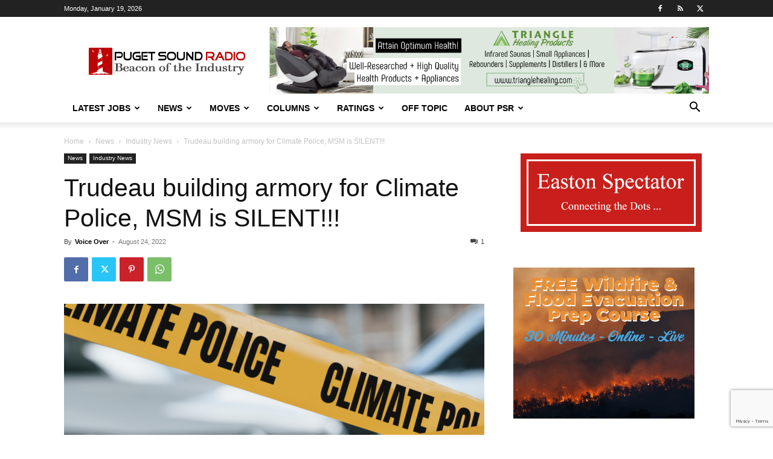

--- FILE ---
content_type: text/html; charset=utf-8
request_url: https://www.google.com/recaptcha/api2/anchor?ar=1&k=6LfX-jIcAAAAAA-VHdpi36fDS1QPYthhGDpW00lo&co=aHR0cHM6Ly93d3cucHVnZXRzb3VuZHJhZGlvLmNvbTo0NDM.&hl=en&v=PoyoqOPhxBO7pBk68S4YbpHZ&size=invisible&anchor-ms=20000&execute-ms=30000&cb=cr4gclvdswm
body_size: 49202
content:
<!DOCTYPE HTML><html dir="ltr" lang="en"><head><meta http-equiv="Content-Type" content="text/html; charset=UTF-8">
<meta http-equiv="X-UA-Compatible" content="IE=edge">
<title>reCAPTCHA</title>
<style type="text/css">
/* cyrillic-ext */
@font-face {
  font-family: 'Roboto';
  font-style: normal;
  font-weight: 400;
  font-stretch: 100%;
  src: url(//fonts.gstatic.com/s/roboto/v48/KFO7CnqEu92Fr1ME7kSn66aGLdTylUAMa3GUBHMdazTgWw.woff2) format('woff2');
  unicode-range: U+0460-052F, U+1C80-1C8A, U+20B4, U+2DE0-2DFF, U+A640-A69F, U+FE2E-FE2F;
}
/* cyrillic */
@font-face {
  font-family: 'Roboto';
  font-style: normal;
  font-weight: 400;
  font-stretch: 100%;
  src: url(//fonts.gstatic.com/s/roboto/v48/KFO7CnqEu92Fr1ME7kSn66aGLdTylUAMa3iUBHMdazTgWw.woff2) format('woff2');
  unicode-range: U+0301, U+0400-045F, U+0490-0491, U+04B0-04B1, U+2116;
}
/* greek-ext */
@font-face {
  font-family: 'Roboto';
  font-style: normal;
  font-weight: 400;
  font-stretch: 100%;
  src: url(//fonts.gstatic.com/s/roboto/v48/KFO7CnqEu92Fr1ME7kSn66aGLdTylUAMa3CUBHMdazTgWw.woff2) format('woff2');
  unicode-range: U+1F00-1FFF;
}
/* greek */
@font-face {
  font-family: 'Roboto';
  font-style: normal;
  font-weight: 400;
  font-stretch: 100%;
  src: url(//fonts.gstatic.com/s/roboto/v48/KFO7CnqEu92Fr1ME7kSn66aGLdTylUAMa3-UBHMdazTgWw.woff2) format('woff2');
  unicode-range: U+0370-0377, U+037A-037F, U+0384-038A, U+038C, U+038E-03A1, U+03A3-03FF;
}
/* math */
@font-face {
  font-family: 'Roboto';
  font-style: normal;
  font-weight: 400;
  font-stretch: 100%;
  src: url(//fonts.gstatic.com/s/roboto/v48/KFO7CnqEu92Fr1ME7kSn66aGLdTylUAMawCUBHMdazTgWw.woff2) format('woff2');
  unicode-range: U+0302-0303, U+0305, U+0307-0308, U+0310, U+0312, U+0315, U+031A, U+0326-0327, U+032C, U+032F-0330, U+0332-0333, U+0338, U+033A, U+0346, U+034D, U+0391-03A1, U+03A3-03A9, U+03B1-03C9, U+03D1, U+03D5-03D6, U+03F0-03F1, U+03F4-03F5, U+2016-2017, U+2034-2038, U+203C, U+2040, U+2043, U+2047, U+2050, U+2057, U+205F, U+2070-2071, U+2074-208E, U+2090-209C, U+20D0-20DC, U+20E1, U+20E5-20EF, U+2100-2112, U+2114-2115, U+2117-2121, U+2123-214F, U+2190, U+2192, U+2194-21AE, U+21B0-21E5, U+21F1-21F2, U+21F4-2211, U+2213-2214, U+2216-22FF, U+2308-230B, U+2310, U+2319, U+231C-2321, U+2336-237A, U+237C, U+2395, U+239B-23B7, U+23D0, U+23DC-23E1, U+2474-2475, U+25AF, U+25B3, U+25B7, U+25BD, U+25C1, U+25CA, U+25CC, U+25FB, U+266D-266F, U+27C0-27FF, U+2900-2AFF, U+2B0E-2B11, U+2B30-2B4C, U+2BFE, U+3030, U+FF5B, U+FF5D, U+1D400-1D7FF, U+1EE00-1EEFF;
}
/* symbols */
@font-face {
  font-family: 'Roboto';
  font-style: normal;
  font-weight: 400;
  font-stretch: 100%;
  src: url(//fonts.gstatic.com/s/roboto/v48/KFO7CnqEu92Fr1ME7kSn66aGLdTylUAMaxKUBHMdazTgWw.woff2) format('woff2');
  unicode-range: U+0001-000C, U+000E-001F, U+007F-009F, U+20DD-20E0, U+20E2-20E4, U+2150-218F, U+2190, U+2192, U+2194-2199, U+21AF, U+21E6-21F0, U+21F3, U+2218-2219, U+2299, U+22C4-22C6, U+2300-243F, U+2440-244A, U+2460-24FF, U+25A0-27BF, U+2800-28FF, U+2921-2922, U+2981, U+29BF, U+29EB, U+2B00-2BFF, U+4DC0-4DFF, U+FFF9-FFFB, U+10140-1018E, U+10190-1019C, U+101A0, U+101D0-101FD, U+102E0-102FB, U+10E60-10E7E, U+1D2C0-1D2D3, U+1D2E0-1D37F, U+1F000-1F0FF, U+1F100-1F1AD, U+1F1E6-1F1FF, U+1F30D-1F30F, U+1F315, U+1F31C, U+1F31E, U+1F320-1F32C, U+1F336, U+1F378, U+1F37D, U+1F382, U+1F393-1F39F, U+1F3A7-1F3A8, U+1F3AC-1F3AF, U+1F3C2, U+1F3C4-1F3C6, U+1F3CA-1F3CE, U+1F3D4-1F3E0, U+1F3ED, U+1F3F1-1F3F3, U+1F3F5-1F3F7, U+1F408, U+1F415, U+1F41F, U+1F426, U+1F43F, U+1F441-1F442, U+1F444, U+1F446-1F449, U+1F44C-1F44E, U+1F453, U+1F46A, U+1F47D, U+1F4A3, U+1F4B0, U+1F4B3, U+1F4B9, U+1F4BB, U+1F4BF, U+1F4C8-1F4CB, U+1F4D6, U+1F4DA, U+1F4DF, U+1F4E3-1F4E6, U+1F4EA-1F4ED, U+1F4F7, U+1F4F9-1F4FB, U+1F4FD-1F4FE, U+1F503, U+1F507-1F50B, U+1F50D, U+1F512-1F513, U+1F53E-1F54A, U+1F54F-1F5FA, U+1F610, U+1F650-1F67F, U+1F687, U+1F68D, U+1F691, U+1F694, U+1F698, U+1F6AD, U+1F6B2, U+1F6B9-1F6BA, U+1F6BC, U+1F6C6-1F6CF, U+1F6D3-1F6D7, U+1F6E0-1F6EA, U+1F6F0-1F6F3, U+1F6F7-1F6FC, U+1F700-1F7FF, U+1F800-1F80B, U+1F810-1F847, U+1F850-1F859, U+1F860-1F887, U+1F890-1F8AD, U+1F8B0-1F8BB, U+1F8C0-1F8C1, U+1F900-1F90B, U+1F93B, U+1F946, U+1F984, U+1F996, U+1F9E9, U+1FA00-1FA6F, U+1FA70-1FA7C, U+1FA80-1FA89, U+1FA8F-1FAC6, U+1FACE-1FADC, U+1FADF-1FAE9, U+1FAF0-1FAF8, U+1FB00-1FBFF;
}
/* vietnamese */
@font-face {
  font-family: 'Roboto';
  font-style: normal;
  font-weight: 400;
  font-stretch: 100%;
  src: url(//fonts.gstatic.com/s/roboto/v48/KFO7CnqEu92Fr1ME7kSn66aGLdTylUAMa3OUBHMdazTgWw.woff2) format('woff2');
  unicode-range: U+0102-0103, U+0110-0111, U+0128-0129, U+0168-0169, U+01A0-01A1, U+01AF-01B0, U+0300-0301, U+0303-0304, U+0308-0309, U+0323, U+0329, U+1EA0-1EF9, U+20AB;
}
/* latin-ext */
@font-face {
  font-family: 'Roboto';
  font-style: normal;
  font-weight: 400;
  font-stretch: 100%;
  src: url(//fonts.gstatic.com/s/roboto/v48/KFO7CnqEu92Fr1ME7kSn66aGLdTylUAMa3KUBHMdazTgWw.woff2) format('woff2');
  unicode-range: U+0100-02BA, U+02BD-02C5, U+02C7-02CC, U+02CE-02D7, U+02DD-02FF, U+0304, U+0308, U+0329, U+1D00-1DBF, U+1E00-1E9F, U+1EF2-1EFF, U+2020, U+20A0-20AB, U+20AD-20C0, U+2113, U+2C60-2C7F, U+A720-A7FF;
}
/* latin */
@font-face {
  font-family: 'Roboto';
  font-style: normal;
  font-weight: 400;
  font-stretch: 100%;
  src: url(//fonts.gstatic.com/s/roboto/v48/KFO7CnqEu92Fr1ME7kSn66aGLdTylUAMa3yUBHMdazQ.woff2) format('woff2');
  unicode-range: U+0000-00FF, U+0131, U+0152-0153, U+02BB-02BC, U+02C6, U+02DA, U+02DC, U+0304, U+0308, U+0329, U+2000-206F, U+20AC, U+2122, U+2191, U+2193, U+2212, U+2215, U+FEFF, U+FFFD;
}
/* cyrillic-ext */
@font-face {
  font-family: 'Roboto';
  font-style: normal;
  font-weight: 500;
  font-stretch: 100%;
  src: url(//fonts.gstatic.com/s/roboto/v48/KFO7CnqEu92Fr1ME7kSn66aGLdTylUAMa3GUBHMdazTgWw.woff2) format('woff2');
  unicode-range: U+0460-052F, U+1C80-1C8A, U+20B4, U+2DE0-2DFF, U+A640-A69F, U+FE2E-FE2F;
}
/* cyrillic */
@font-face {
  font-family: 'Roboto';
  font-style: normal;
  font-weight: 500;
  font-stretch: 100%;
  src: url(//fonts.gstatic.com/s/roboto/v48/KFO7CnqEu92Fr1ME7kSn66aGLdTylUAMa3iUBHMdazTgWw.woff2) format('woff2');
  unicode-range: U+0301, U+0400-045F, U+0490-0491, U+04B0-04B1, U+2116;
}
/* greek-ext */
@font-face {
  font-family: 'Roboto';
  font-style: normal;
  font-weight: 500;
  font-stretch: 100%;
  src: url(//fonts.gstatic.com/s/roboto/v48/KFO7CnqEu92Fr1ME7kSn66aGLdTylUAMa3CUBHMdazTgWw.woff2) format('woff2');
  unicode-range: U+1F00-1FFF;
}
/* greek */
@font-face {
  font-family: 'Roboto';
  font-style: normal;
  font-weight: 500;
  font-stretch: 100%;
  src: url(//fonts.gstatic.com/s/roboto/v48/KFO7CnqEu92Fr1ME7kSn66aGLdTylUAMa3-UBHMdazTgWw.woff2) format('woff2');
  unicode-range: U+0370-0377, U+037A-037F, U+0384-038A, U+038C, U+038E-03A1, U+03A3-03FF;
}
/* math */
@font-face {
  font-family: 'Roboto';
  font-style: normal;
  font-weight: 500;
  font-stretch: 100%;
  src: url(//fonts.gstatic.com/s/roboto/v48/KFO7CnqEu92Fr1ME7kSn66aGLdTylUAMawCUBHMdazTgWw.woff2) format('woff2');
  unicode-range: U+0302-0303, U+0305, U+0307-0308, U+0310, U+0312, U+0315, U+031A, U+0326-0327, U+032C, U+032F-0330, U+0332-0333, U+0338, U+033A, U+0346, U+034D, U+0391-03A1, U+03A3-03A9, U+03B1-03C9, U+03D1, U+03D5-03D6, U+03F0-03F1, U+03F4-03F5, U+2016-2017, U+2034-2038, U+203C, U+2040, U+2043, U+2047, U+2050, U+2057, U+205F, U+2070-2071, U+2074-208E, U+2090-209C, U+20D0-20DC, U+20E1, U+20E5-20EF, U+2100-2112, U+2114-2115, U+2117-2121, U+2123-214F, U+2190, U+2192, U+2194-21AE, U+21B0-21E5, U+21F1-21F2, U+21F4-2211, U+2213-2214, U+2216-22FF, U+2308-230B, U+2310, U+2319, U+231C-2321, U+2336-237A, U+237C, U+2395, U+239B-23B7, U+23D0, U+23DC-23E1, U+2474-2475, U+25AF, U+25B3, U+25B7, U+25BD, U+25C1, U+25CA, U+25CC, U+25FB, U+266D-266F, U+27C0-27FF, U+2900-2AFF, U+2B0E-2B11, U+2B30-2B4C, U+2BFE, U+3030, U+FF5B, U+FF5D, U+1D400-1D7FF, U+1EE00-1EEFF;
}
/* symbols */
@font-face {
  font-family: 'Roboto';
  font-style: normal;
  font-weight: 500;
  font-stretch: 100%;
  src: url(//fonts.gstatic.com/s/roboto/v48/KFO7CnqEu92Fr1ME7kSn66aGLdTylUAMaxKUBHMdazTgWw.woff2) format('woff2');
  unicode-range: U+0001-000C, U+000E-001F, U+007F-009F, U+20DD-20E0, U+20E2-20E4, U+2150-218F, U+2190, U+2192, U+2194-2199, U+21AF, U+21E6-21F0, U+21F3, U+2218-2219, U+2299, U+22C4-22C6, U+2300-243F, U+2440-244A, U+2460-24FF, U+25A0-27BF, U+2800-28FF, U+2921-2922, U+2981, U+29BF, U+29EB, U+2B00-2BFF, U+4DC0-4DFF, U+FFF9-FFFB, U+10140-1018E, U+10190-1019C, U+101A0, U+101D0-101FD, U+102E0-102FB, U+10E60-10E7E, U+1D2C0-1D2D3, U+1D2E0-1D37F, U+1F000-1F0FF, U+1F100-1F1AD, U+1F1E6-1F1FF, U+1F30D-1F30F, U+1F315, U+1F31C, U+1F31E, U+1F320-1F32C, U+1F336, U+1F378, U+1F37D, U+1F382, U+1F393-1F39F, U+1F3A7-1F3A8, U+1F3AC-1F3AF, U+1F3C2, U+1F3C4-1F3C6, U+1F3CA-1F3CE, U+1F3D4-1F3E0, U+1F3ED, U+1F3F1-1F3F3, U+1F3F5-1F3F7, U+1F408, U+1F415, U+1F41F, U+1F426, U+1F43F, U+1F441-1F442, U+1F444, U+1F446-1F449, U+1F44C-1F44E, U+1F453, U+1F46A, U+1F47D, U+1F4A3, U+1F4B0, U+1F4B3, U+1F4B9, U+1F4BB, U+1F4BF, U+1F4C8-1F4CB, U+1F4D6, U+1F4DA, U+1F4DF, U+1F4E3-1F4E6, U+1F4EA-1F4ED, U+1F4F7, U+1F4F9-1F4FB, U+1F4FD-1F4FE, U+1F503, U+1F507-1F50B, U+1F50D, U+1F512-1F513, U+1F53E-1F54A, U+1F54F-1F5FA, U+1F610, U+1F650-1F67F, U+1F687, U+1F68D, U+1F691, U+1F694, U+1F698, U+1F6AD, U+1F6B2, U+1F6B9-1F6BA, U+1F6BC, U+1F6C6-1F6CF, U+1F6D3-1F6D7, U+1F6E0-1F6EA, U+1F6F0-1F6F3, U+1F6F7-1F6FC, U+1F700-1F7FF, U+1F800-1F80B, U+1F810-1F847, U+1F850-1F859, U+1F860-1F887, U+1F890-1F8AD, U+1F8B0-1F8BB, U+1F8C0-1F8C1, U+1F900-1F90B, U+1F93B, U+1F946, U+1F984, U+1F996, U+1F9E9, U+1FA00-1FA6F, U+1FA70-1FA7C, U+1FA80-1FA89, U+1FA8F-1FAC6, U+1FACE-1FADC, U+1FADF-1FAE9, U+1FAF0-1FAF8, U+1FB00-1FBFF;
}
/* vietnamese */
@font-face {
  font-family: 'Roboto';
  font-style: normal;
  font-weight: 500;
  font-stretch: 100%;
  src: url(//fonts.gstatic.com/s/roboto/v48/KFO7CnqEu92Fr1ME7kSn66aGLdTylUAMa3OUBHMdazTgWw.woff2) format('woff2');
  unicode-range: U+0102-0103, U+0110-0111, U+0128-0129, U+0168-0169, U+01A0-01A1, U+01AF-01B0, U+0300-0301, U+0303-0304, U+0308-0309, U+0323, U+0329, U+1EA0-1EF9, U+20AB;
}
/* latin-ext */
@font-face {
  font-family: 'Roboto';
  font-style: normal;
  font-weight: 500;
  font-stretch: 100%;
  src: url(//fonts.gstatic.com/s/roboto/v48/KFO7CnqEu92Fr1ME7kSn66aGLdTylUAMa3KUBHMdazTgWw.woff2) format('woff2');
  unicode-range: U+0100-02BA, U+02BD-02C5, U+02C7-02CC, U+02CE-02D7, U+02DD-02FF, U+0304, U+0308, U+0329, U+1D00-1DBF, U+1E00-1E9F, U+1EF2-1EFF, U+2020, U+20A0-20AB, U+20AD-20C0, U+2113, U+2C60-2C7F, U+A720-A7FF;
}
/* latin */
@font-face {
  font-family: 'Roboto';
  font-style: normal;
  font-weight: 500;
  font-stretch: 100%;
  src: url(//fonts.gstatic.com/s/roboto/v48/KFO7CnqEu92Fr1ME7kSn66aGLdTylUAMa3yUBHMdazQ.woff2) format('woff2');
  unicode-range: U+0000-00FF, U+0131, U+0152-0153, U+02BB-02BC, U+02C6, U+02DA, U+02DC, U+0304, U+0308, U+0329, U+2000-206F, U+20AC, U+2122, U+2191, U+2193, U+2212, U+2215, U+FEFF, U+FFFD;
}
/* cyrillic-ext */
@font-face {
  font-family: 'Roboto';
  font-style: normal;
  font-weight: 900;
  font-stretch: 100%;
  src: url(//fonts.gstatic.com/s/roboto/v48/KFO7CnqEu92Fr1ME7kSn66aGLdTylUAMa3GUBHMdazTgWw.woff2) format('woff2');
  unicode-range: U+0460-052F, U+1C80-1C8A, U+20B4, U+2DE0-2DFF, U+A640-A69F, U+FE2E-FE2F;
}
/* cyrillic */
@font-face {
  font-family: 'Roboto';
  font-style: normal;
  font-weight: 900;
  font-stretch: 100%;
  src: url(//fonts.gstatic.com/s/roboto/v48/KFO7CnqEu92Fr1ME7kSn66aGLdTylUAMa3iUBHMdazTgWw.woff2) format('woff2');
  unicode-range: U+0301, U+0400-045F, U+0490-0491, U+04B0-04B1, U+2116;
}
/* greek-ext */
@font-face {
  font-family: 'Roboto';
  font-style: normal;
  font-weight: 900;
  font-stretch: 100%;
  src: url(//fonts.gstatic.com/s/roboto/v48/KFO7CnqEu92Fr1ME7kSn66aGLdTylUAMa3CUBHMdazTgWw.woff2) format('woff2');
  unicode-range: U+1F00-1FFF;
}
/* greek */
@font-face {
  font-family: 'Roboto';
  font-style: normal;
  font-weight: 900;
  font-stretch: 100%;
  src: url(//fonts.gstatic.com/s/roboto/v48/KFO7CnqEu92Fr1ME7kSn66aGLdTylUAMa3-UBHMdazTgWw.woff2) format('woff2');
  unicode-range: U+0370-0377, U+037A-037F, U+0384-038A, U+038C, U+038E-03A1, U+03A3-03FF;
}
/* math */
@font-face {
  font-family: 'Roboto';
  font-style: normal;
  font-weight: 900;
  font-stretch: 100%;
  src: url(//fonts.gstatic.com/s/roboto/v48/KFO7CnqEu92Fr1ME7kSn66aGLdTylUAMawCUBHMdazTgWw.woff2) format('woff2');
  unicode-range: U+0302-0303, U+0305, U+0307-0308, U+0310, U+0312, U+0315, U+031A, U+0326-0327, U+032C, U+032F-0330, U+0332-0333, U+0338, U+033A, U+0346, U+034D, U+0391-03A1, U+03A3-03A9, U+03B1-03C9, U+03D1, U+03D5-03D6, U+03F0-03F1, U+03F4-03F5, U+2016-2017, U+2034-2038, U+203C, U+2040, U+2043, U+2047, U+2050, U+2057, U+205F, U+2070-2071, U+2074-208E, U+2090-209C, U+20D0-20DC, U+20E1, U+20E5-20EF, U+2100-2112, U+2114-2115, U+2117-2121, U+2123-214F, U+2190, U+2192, U+2194-21AE, U+21B0-21E5, U+21F1-21F2, U+21F4-2211, U+2213-2214, U+2216-22FF, U+2308-230B, U+2310, U+2319, U+231C-2321, U+2336-237A, U+237C, U+2395, U+239B-23B7, U+23D0, U+23DC-23E1, U+2474-2475, U+25AF, U+25B3, U+25B7, U+25BD, U+25C1, U+25CA, U+25CC, U+25FB, U+266D-266F, U+27C0-27FF, U+2900-2AFF, U+2B0E-2B11, U+2B30-2B4C, U+2BFE, U+3030, U+FF5B, U+FF5D, U+1D400-1D7FF, U+1EE00-1EEFF;
}
/* symbols */
@font-face {
  font-family: 'Roboto';
  font-style: normal;
  font-weight: 900;
  font-stretch: 100%;
  src: url(//fonts.gstatic.com/s/roboto/v48/KFO7CnqEu92Fr1ME7kSn66aGLdTylUAMaxKUBHMdazTgWw.woff2) format('woff2');
  unicode-range: U+0001-000C, U+000E-001F, U+007F-009F, U+20DD-20E0, U+20E2-20E4, U+2150-218F, U+2190, U+2192, U+2194-2199, U+21AF, U+21E6-21F0, U+21F3, U+2218-2219, U+2299, U+22C4-22C6, U+2300-243F, U+2440-244A, U+2460-24FF, U+25A0-27BF, U+2800-28FF, U+2921-2922, U+2981, U+29BF, U+29EB, U+2B00-2BFF, U+4DC0-4DFF, U+FFF9-FFFB, U+10140-1018E, U+10190-1019C, U+101A0, U+101D0-101FD, U+102E0-102FB, U+10E60-10E7E, U+1D2C0-1D2D3, U+1D2E0-1D37F, U+1F000-1F0FF, U+1F100-1F1AD, U+1F1E6-1F1FF, U+1F30D-1F30F, U+1F315, U+1F31C, U+1F31E, U+1F320-1F32C, U+1F336, U+1F378, U+1F37D, U+1F382, U+1F393-1F39F, U+1F3A7-1F3A8, U+1F3AC-1F3AF, U+1F3C2, U+1F3C4-1F3C6, U+1F3CA-1F3CE, U+1F3D4-1F3E0, U+1F3ED, U+1F3F1-1F3F3, U+1F3F5-1F3F7, U+1F408, U+1F415, U+1F41F, U+1F426, U+1F43F, U+1F441-1F442, U+1F444, U+1F446-1F449, U+1F44C-1F44E, U+1F453, U+1F46A, U+1F47D, U+1F4A3, U+1F4B0, U+1F4B3, U+1F4B9, U+1F4BB, U+1F4BF, U+1F4C8-1F4CB, U+1F4D6, U+1F4DA, U+1F4DF, U+1F4E3-1F4E6, U+1F4EA-1F4ED, U+1F4F7, U+1F4F9-1F4FB, U+1F4FD-1F4FE, U+1F503, U+1F507-1F50B, U+1F50D, U+1F512-1F513, U+1F53E-1F54A, U+1F54F-1F5FA, U+1F610, U+1F650-1F67F, U+1F687, U+1F68D, U+1F691, U+1F694, U+1F698, U+1F6AD, U+1F6B2, U+1F6B9-1F6BA, U+1F6BC, U+1F6C6-1F6CF, U+1F6D3-1F6D7, U+1F6E0-1F6EA, U+1F6F0-1F6F3, U+1F6F7-1F6FC, U+1F700-1F7FF, U+1F800-1F80B, U+1F810-1F847, U+1F850-1F859, U+1F860-1F887, U+1F890-1F8AD, U+1F8B0-1F8BB, U+1F8C0-1F8C1, U+1F900-1F90B, U+1F93B, U+1F946, U+1F984, U+1F996, U+1F9E9, U+1FA00-1FA6F, U+1FA70-1FA7C, U+1FA80-1FA89, U+1FA8F-1FAC6, U+1FACE-1FADC, U+1FADF-1FAE9, U+1FAF0-1FAF8, U+1FB00-1FBFF;
}
/* vietnamese */
@font-face {
  font-family: 'Roboto';
  font-style: normal;
  font-weight: 900;
  font-stretch: 100%;
  src: url(//fonts.gstatic.com/s/roboto/v48/KFO7CnqEu92Fr1ME7kSn66aGLdTylUAMa3OUBHMdazTgWw.woff2) format('woff2');
  unicode-range: U+0102-0103, U+0110-0111, U+0128-0129, U+0168-0169, U+01A0-01A1, U+01AF-01B0, U+0300-0301, U+0303-0304, U+0308-0309, U+0323, U+0329, U+1EA0-1EF9, U+20AB;
}
/* latin-ext */
@font-face {
  font-family: 'Roboto';
  font-style: normal;
  font-weight: 900;
  font-stretch: 100%;
  src: url(//fonts.gstatic.com/s/roboto/v48/KFO7CnqEu92Fr1ME7kSn66aGLdTylUAMa3KUBHMdazTgWw.woff2) format('woff2');
  unicode-range: U+0100-02BA, U+02BD-02C5, U+02C7-02CC, U+02CE-02D7, U+02DD-02FF, U+0304, U+0308, U+0329, U+1D00-1DBF, U+1E00-1E9F, U+1EF2-1EFF, U+2020, U+20A0-20AB, U+20AD-20C0, U+2113, U+2C60-2C7F, U+A720-A7FF;
}
/* latin */
@font-face {
  font-family: 'Roboto';
  font-style: normal;
  font-weight: 900;
  font-stretch: 100%;
  src: url(//fonts.gstatic.com/s/roboto/v48/KFO7CnqEu92Fr1ME7kSn66aGLdTylUAMa3yUBHMdazQ.woff2) format('woff2');
  unicode-range: U+0000-00FF, U+0131, U+0152-0153, U+02BB-02BC, U+02C6, U+02DA, U+02DC, U+0304, U+0308, U+0329, U+2000-206F, U+20AC, U+2122, U+2191, U+2193, U+2212, U+2215, U+FEFF, U+FFFD;
}

</style>
<link rel="stylesheet" type="text/css" href="https://www.gstatic.com/recaptcha/releases/PoyoqOPhxBO7pBk68S4YbpHZ/styles__ltr.css">
<script nonce="jIVjoQoHWC5v97HkRJ4yOQ" type="text/javascript">window['__recaptcha_api'] = 'https://www.google.com/recaptcha/api2/';</script>
<script type="text/javascript" src="https://www.gstatic.com/recaptcha/releases/PoyoqOPhxBO7pBk68S4YbpHZ/recaptcha__en.js" nonce="jIVjoQoHWC5v97HkRJ4yOQ">
      
    </script></head>
<body><div id="rc-anchor-alert" class="rc-anchor-alert"></div>
<input type="hidden" id="recaptcha-token" value="[base64]">
<script type="text/javascript" nonce="jIVjoQoHWC5v97HkRJ4yOQ">
      recaptcha.anchor.Main.init("[\x22ainput\x22,[\x22bgdata\x22,\x22\x22,\[base64]/[base64]/MjU1Ong/[base64]/[base64]/[base64]/[base64]/[base64]/[base64]/[base64]/[base64]/[base64]/[base64]/[base64]/[base64]/[base64]/[base64]/[base64]\\u003d\x22,\[base64]\x22,\x22MUHCkMKDw4TCp8OgwqZFDMKkWWjCnsKSwpLDqHZgMcKTBjTDol7Cq8OsKEUUw4ZON8O1wonCiEdPEX5TwqnCjgXDtsKjw4vCtwTCtcOZJA/[base64]/[base64]/CvXnCtXbCsMOpFwfCqMKAQU/Du8OCBMKTR8K/[base64]/cSHCr8KeHxnDtwbCkDDCqMKPBsOGwq4kworDrylgbDsQw4lowoUGMsKvVnHDgSJnUzTDusKdwpVgBcO+OMK1wps3d8OMw4VeIy02wrTDr8KuAkfDsMOKwo3Dq8KNUjROw7dFVzVKLz/CoTFzUHdLwq/DklcfQG8WVsOtwpXDh8Kxw7fDjlJFOhjDn8KMLsKQMMOGw5bCsSI0w40SX3XDr3USwqjCgAY2w67DiRDCs8OVWcKhw54cwoJnwq8qwrpJwrV/w5DCmRwxVcOFXsO/[base64]/[base64]/DlStFw4YHDQ4tMWUvHcKPbBgDw7Udw4fCjgwrSyvCsz3CqcKGeUJWw5Fwwq9cCMOuL21Fw57DksKcw5AcwojDj1HDocKwOAgACAcTwoxgRcK5w4LCiVliw4/DuCtOYWDDhcOjwrfDv8OBw5kOw7LCnTVUw57DvcOJFcKmw58uwp7DhXHDmsOJNiNKGMKTwrgcY0Ukw6MME00YPcOACcOHw47DtcOTJio7BRM/DMKAw6NrwopcGB7CvSwGw6vDmWAuw6Qxw5PCtGkyQlHCh8O0w4NCHMOWwpbDv2fDosOBwpnDmsOsbsO2w6fChFISwpdgZMKfw4/DqcOvIFMsw4fDvnnCscOONzjDusOewoTDjsOrwoLDhTXDpcKUw6jCkEQ4NXIucDhCKMKjF1g2UyhHOgDDrzvDqFRUw6LDpTcWFcOQw74FwpDChxXDpw/Dj8KewptOA3YGUcO4RDzCgMO7Py/DtsOzw6pjwqEHC8Oww7lGUcOdeQBHbsOwwpnDqA1uw53ClTfDiEnCiV/[base64]/Dl8O/[base64]/CqH/CmkrDlcOVwo4qw4IWclxbwq/CmAptw6HDs8O2w5nDvgIpw4HDlVMtX0Bww6FkG8KJwrLCqDXDhVvDgMOrw58AwoYzVMOnw6HDqxQ3w6ZfP1sawptyDgscaWpewqJAbMKwEMKvB1QXdMKsaDzClF3ClCHDssKdwrfCicKLwqF7w54eSMOyd8OcQjE7wrx+wrlrCQ/DscKhCnZlwrTDvUXCtSbCo2jCnD3Dp8OPw61Uwo9qwqFnfCHDt2DDqTzCp8O7fDREKMOoWjoMCHrDl1wcKynCsEZJJcOKwqNJWWU5EW3DmcKXJxUjw6TDgFPDgcKHw7ERVzfDjMOWMkrDujkeX8KWSXASw5HDji3DisOtw5dIw4YRIsO7UXDCtMKUwqNFXkHDocOQcC/DqMK0RcOPwrLDmQ5jwq3CsEUFw4odDsOhHWzCnHbDlz7Cg8KnbcOawpMmdcOLacOfBMKJdMOeH0XDoSNPVMO8PcKuVFIuwpTCuMKrwqMjNcO0UWHDtMORw77ColIoUcOPwqlfw5Ipw6/CqDsYO8KfwpZEEsOOwoAcemFOw4rDuMKeUcK7wq/DksOLBcKmRxnDvcO4w4l8woLDncO5w7/Cs8KFGMO+Jhtiw5QPVsKde8OmbgJbw4MuLF/[base64]/DssOtwonCt8KfWcOAw6fDkRsvw6/[base64]/EAAMLS/CqwtJw50BdcKZw7jDnBArwq4Wwr3CiBvCmkXCtBzDhcKGwp8NFMKtGcKFw4xbwrDDgwvDhMK8w5/[base64]/woHCjsOpw7jDlMOYMcOxGjbDg8KHNcOJZQfCt8OPwqZCw4rDhMOTw6vCnCPCrU/CjMOKaS3DoWTDpWlhwrfCosOjw48MwpDCtcOQSsKjwqDDiMKOwot/KcKlwpzDpQnDuHbDmg/DozXDrcOBV8KlwoTDosKFwo3DscOdw6XDgTbCqcKOAcKScQTCucK2NcKkw6YJBk12CsO+UcKOKRFDVX/[base64]/[base64]/CqyjDhB48UXnDs8Ouwo8NLH4nw5jCty0QZn7Cg04RKMKzdVZew73CjgDCokULw4lawp9WFR/DlsK9Pg0oVzpaw4zDmj5qwo3DtMKDWjvCh8Kfw7XDn2vDpWLCj8KmwpHCt8K0wp4yQsO1wpLCi27Cm3fCiGLCiAQ6w4pjw5LCiD/[base64]/DrcOswoRTwqrDkScHGlxSw7jDkR0Iw6LDqcONw4hZw54ELmLCgsOTe8Ouw4t7O8O8w4toMg3Cv8OsIsOlbcOKIEjCv3fDnSbDkTrDp8KGQMKdcMOXLGHCpjjDgDTCksOlwq/CosOAw7gCc8K+w6tlaVzDi1PCmDjCvBLDsVZpc13DnsOVw7bDrcKJwpTCgmB6FGnCj0UicMK+w6fCjMKbwoHCoFjDtBceTVEGMEBUXE7DoBDClsKBwqzCm8KmE8OPwqXDrcOHc0LDk3bDkVXDkMOQe8OKwonDp8K0w6XDosK/XWFNwr9ewpzDn1FxwqLCuMORw64Vw4xVwoHCisKFejvDm0rDvMOFwqtww6swQcKiw5vCjWHCt8OdwrrDucOXeDzDkcKLw6fDqg/ClMKHdkjCsG1Fw6fDusONw58fI8O7w6TChWcYwqxdw63DhMONTMOMeynCtcO0JUrDu1dMwqbCiTE9wotDw70tSWzDhEsZw5Vxw7QQw5BYw4RzwqdfUG/Cs0rDgsKaw53Cq8KHw6cCw4RBwqpvwpvCuMKZXTMWw7IjwqQQwo7CqhfDr8ONW8K5KRjCu0FpNcOhAEhyeMKGwqjDnTfCrCQCw6NrwoPDq8KAwr03XMK/w5t1w6sBcTIyw6VRemIXw77Dhx/Du8O7ScOpBcKiXDAvYlNgwovCj8Kww6Zyf8Knwp8vwohKw53DucOjSzBJA3bCqcOpw6fCsUPDscOAZsKJLcObdxDCgMKeZsO/NMK/XQnDsTJ4bHDCvcKZLMOnw6PCgcOlFMOJw5o+w7ccwqfDrw1+Yl/DrG/[base64]/CijNfw4rDonzDvnDDg8KwCcOiLG8Gcj3DiMK2w7d8WAzCq8Kmwp7CncK9wpkpMsK2w4dTYMKcN8OQesOvw7/Dv8KsHSnCgx9DSFAewpkvNMOOWydUU8OBwonClMO9wrBnHsO0w57DjjcNwpvDoMO3w4bDmsKywpAvw4/DilzDrQzDpsKcwqzClsK7wo/Cj8KGw5PCjMKTfj1ROsKvwot1wo81FGLDiH7DosK4wq3Dq8KUOcODw4HDnsORAWR2aDU0esKHYcO4woPDjXzCgjMNwrPCs8OEw5XCmi3CplfDrkXDsSXCsjdRw6UVwqQMwoxYwqPDnzs+w6N8w7rDusOHA8KSw7cxLcKNwqrChjrCjjtyFHBxJ8KbfRLCpMO9wpF0XC/DlcKNLsO3OzdZwqNmanVMODo1wo53Yz0lw4cIw4RFXsOnw5xuY8O0wq7Cl3VdU8K9w6bCkMO5ScOjc8OLZUnCo8KiwrcJw6VXwrsiSMOrw5dmw47CrcKBSsKWDEXDuMKWwpXDmsKXQ8O9AsKJw5oGw4YoS0UwwpnDgcO0wrbCoBrDhMOLw5d+w4nDkG/DnBl1AcOYwqvDiRpCLXLCmm02H8OoHcKnA8KCCFXDtBUOwq/CpcOPD0jCvmwBf8OqPMOHwqAYfFnDlSVxwoLCgRlxwpnDvTIYXMK8T8K9FX7Cs8OGwrnDqjnDgHwnGcOXw7DDnsOoLzTChMONKsOPw7IDPXrDnnYUw6LDhF8sw7BFwoVZwonCt8KUwrvCkRA8w5/DpQhUPsK3BlAiS8OcWkBpwqo2w5QUFwbDh1/[base64]/DrSpqwq/DtXHDgiYofMOyw77DkFAdwpzDrlFtw5kYO8KwbcKKd8KZQMKmCcKLKUdfw6A3w4jDpQQPOhUywpvCnsK/[base64]/CvMOePgpEwqrDgMO9OSZyw6XDvsOywrnDu8OxQcKZcQd0w7kYw7RkwpfDr8KMw54LKyvDpcKiw6AlVmkNw4J7FcKydg7Ch11EWm93w6hbfsOMXsKKw5ULw5hvUsKKXzVUwo5/wpLDsMKPXS9dw5TChsOvworDvsORf3PCoWEXw7TDjBoMScO+El8/V1/[base64]/w484wrNRRcO5JXkZw5XCncK9dwvDrcOTw7VywpB+wqoeb3HDvF7DgyrDoisgHQVYaMKTN8KWw4wiBxrDtMKXw6/CssK8NlzDlmfCs8OxT8OIOC3DmsK6w7kOwrojwrPDlHkCwrDCrQjCm8KKwoZrXjd/w7oywpbCksOLchTDvh/Cl8KJQMOsUE9UwoXDtAHCm3EyZsORwr1WAMO/J3dqwpBPZ8OgfcOoJMOVW2QCwq4Qwq7DjcOUwrLDjcOIwoJGworDssOWf8KMV8ORCibDoUXDknLCtygjwpHCksODw4EHwq7CosKEM8OrwpVxw4XCtcO8w7PDmcKCwp3DpEzDjnDDnmF0B8KfF8OqZwpQw5Rjwodnw7/CvcOZAHrDr1R6ScKMGRnDqj8OHsOfwojCgcO/woXCr8OeC0jDkcKxw5RYw5XDkFrCtm8OwrvDsFMmwq7DhsONWsKTwrLDu8KNCxIQw4jChgoRacOQwrUqUcOEw7U8em5tBsO6UcK+aG3DuyNZwr1Lw43Dn8K3wqxFYcO/[base64]/MMO2w4rDuMKzwrRzaC15w6oawo/[base64]/CnMOFA8O1wpnCj1I/M8OaKXTCkxoAw4TDvhrCm3kzQMOYw6EKw5fCjmB6EzHDs8K0wo09IMKAw7bDmcOBVcKiwpgfYwvClXnDmwBKw6bCqlZWT8OeRXLDplxcw4RbKcKmA8O2asKJVABfwpVtwrIswrcaw6w2w6/Dpyx6KG4GYcKWw6x9acObwrDDncKjC8Kpw6/CvHhIOsKxMsKzaCPClCRbw5ccwqvCjHUMXx9JwpPCtn44wrtMHsOFPMOVGigJDDNgwrbChXZ/wpXClX/[base64]/CuMK8wpV8EzrCncORZFzDnlzDgcKgw5AmN8ONwrjDgMKvasObRkPDicKaw4ABwo/CvMOLw43Di1TCgV0Tw7FWwog5w73DmMK9wr3DgsKabcO+LsKvw7NkwpDCrcKzwpVUwr/DvzVaYcKAHcOjNnLCq8K+SEzCi8Opw5F0w6R6w45rFsODc8KLw6AUw5PCrG7DlMKzw4vCvsOlDAZEw40OAsObdcKJAsKPa8OlLjjCqBkrwoLDkcOdwqrChUl9a8K2XV4GX8OIw6B2wqV5Ox/Digpew5d6w4zCi8Kbw6g4FsOowovCh8OoNkPCscKlwpFJwp9Bwp07P8Kvw4Nyw5xqKS7DpR7CvcK0w7sgw5sFw4LCm8KBHMKLSTfDo8OcHMKoHmfCl8KFIw/Dtgt/YBvDi1jDjn87a8OHPMKDwqXDqcKaZcKNwqouwrUtT2gLwr0xw4LCsMKxfMKCw7A/wqgsHsKWwrXCm8OdwqwNHcKKw5l4wonCjhjCqMOww6HClMKvw5wTGcKNWMOXwobCrgDCmMKcwoQSFyclXUnCh8KjY2Q5d8ObeWXCpsKywqXDtTFWw4rDv2nDiUTCiioWHcKGwovDrURNwo7CpRRuwqTCplnCqMKCA2Ybwo7DusK4w5PCmgDCkcK/JsOUZS4pDR94a8O9wrvDt0JBHxrDtMOTwqvDicKOecKLw5phcnvClMOmYDE2wpnCn8Oew6Vaw5YGw6vChsOUTX0Aa8KPNsObw5XCosO1f8OPw5cwZsOPw53DgD5xT8K/UcO0O8OWIMKMBQrDjcKOb19CJx1bwrBVRz5/OcKOwqBqVC1Kw6Y4w6TClQLDh2l0wphlfRrCp8KrwrMfCsO3wrIJwrfDrxfCmw9mZ3fCosK1MsOCIELDjnHDkCEAw43CkWlSCcKdw4Q9CT/ChcOwwqvDmMKTw6XCtsONRMO+P8K9UMO8ccOPwrRcV8KtcSkrwr/[base64]/FcO3w4PChxo1wrDCu8K5OcOPNhjDg2s1wrXDosOlwqHDlcKkw6ppDMO7w6cQMMKkNFQ3wonDlAYXaGMmPhvDhkHDvwdzXxzCrMOmw5tiacOxCAVVw5NIR8O9wolWwp/CgWkyY8Osw51fX8KgwoIremM9w6wNwoYGwpTDiMKhw6nDt3d6w5Yvw47DgzsZZsO5wqVBd8KbPWzCuBzDoxsZJ8OfYWfDhgRMMsOqecKfw7PDtgLDmFVawqYawqR5w5VGw6fClMO1w43Dk8KfYjnDl30jGWQMOVg8w40cwqUzw4oHw4ljWSXCtAPDhsKIwqAew6Jlw7/CnEU9w4vCqiLCmMOKw4fCvF/DghPCq8OjRhRvFsOkw5xRwo3CvcOYwrE9wqt2w41yZ8OvwqjDs8KVFnrDk8OQwrMzw6fDjRsuw4/[base64]/CsKlSsORIC/DnsKfAsOLw7AmXkZJwpjCg8KKCsKVBQwJN8OTw47Ciw7DrVQjw6XDkMKJwpnDscOWw4rDosO6w78ww6XCvcKjD8Kaw5jClSV2woYfc0XDv8K2w53DjsOZXsKEYw3Di8KlDUbDmm7DmcOAwr1xIcODwpnDtk/[base64]/wrnDnn4nQ8K0GC4XwopgwoQ8w6PCnVN3fcKHw4p1wp/DocOPw5XCqyUENVXDjMOJwooqw4LDlnFBQsKjCcKtw6gAw7sgOVfDv8KjwonCvCVVw7XDgXEdw7XCkEY6wp/[base64]/Dl8KnwrM+fBAUw5RxO2jDtsKxw5vCv0jDm8K9c8O3JMKowrAdeMOpeScJSFwpShTDsgrDksKoY8Knw6/CqcKgeifCm8KKbSPDscKUDQEuEcK2e8O0wrzDuzXDiMOqw6TDvsK8w4vDo2JyCjwIwrQRVBnDksKaw7kVw4gVw5Ibw6jDm8KkJCp9w6N2w6/[base64]/DtcONKz4kbF/[base64]/Dpl14w4fDuH9iw67Cm8O4O8Obwq44RcKywpUPw6EXw7/[base64]/DlMKwYS/Cp8OVw4jDlcKSOD/CsFfDuitswoM8wqDCpsO1aUvDkizCucO0GXXCh8OJwqpWIMO7wokMw44HXDodW8OUAWPCu8OZw4Rpw5XCu8Kqw4xVXgbDhx7CtjhpwqYywogoaTR+w6cJcSvDrgkqw4LDncKWTjBawokgw6c1wp7DlDTCgT/CrcOgw4vDg8K7MxMZScKxwqTCmC7CpH5FesOoK8KywotRN8K4woHCncKew6XDqcONSFB8dQ7ClkDCjMORw77Cuxcnwp3DksKfDijDnMKdC8KrZMOtwo/CiinCjGM7c23CqGs/w4vCnTNnIcKNEsKATEXDjV3Cr2UMVsOTDsO6w5fCvDcyw73DrsKlwrpTfVjDlz5DHjnDjU45wozConvCgH7CkndawpoJwq3CvmBJA0cWKMKvPW5xesO2wp4uwqY/[base64]/DqVdjw6ZZbm7DicOtD3/[base64]/Dj8OoaEfCtMOEVj3Du8OZwr/[base64]/AjbCiMODegJ3wqlvwpVWJ8K7w58qw594worCpmzDpsK/[base64]/Cv8KzwpzCusKnP8ORLMK9w5nDqsOEw43ChQjCiXYnw5zCsy3DkWJFw6HDo09gworDrX9GwqbCs27DhmLDoMK4JMOOScK2ScK0wrxow4XDuAvCgcOVw4dUwp4MEVQTwplRTSh/wqAQwqhkw4oow7TCm8OhT8OIwqjDm8ObccOcfQFvE8KbdiTDnUvCtRvCvcOQX8OYLcODw4oiwrXCshPCkMOWwqDCgMK8IGt/w64ewprDqcOpw4EpQnE3XMKnSCLCq8OgT1TDtsKLYMKecQzDrm46H8KNw6zCiTDDpMOxSH48woIBwpUYwrJaK2A7wrtYw4XDjEt4CMOUZsKNwrVafkEfI3fCgDp8wpbDkFvDrMK3c1nDjMOcAsOyw7LDtMK8CMOKDsKQKV3CtsKwbw5Ywol/csKnYcKtwrrChWYmC3fClgobw4lawqsrXBYdH8KWX8K+wqRcwro3w4xZcMK5w6xjw5h3bcKuEsONwowNwo/CvMOMCldDHzfDhsOIwp3Di8Ouw7jDtcKRwqNCHHfDvMOsU8OOw6HCvyhLYMK4w5JOOW7Cj8OxwqDCggrDnsKgPwnDrRfDrUh3WMOGLAHDqcKew5cJwqHDkG4RIUs2OcOfwpNJV8KGwrU8UVvDvsKHOkjDh8Oiw4BMw4/Dk8KKw5xqSxA0w4HCuj19w5tIQHobw6zDtMOQw5jDu8Kqw7tvw4fCgDlCwrvCkMKQNsOWw7h8NcOgAxHCvV/CvMKxw5PCsXZaVcKrw5kGCn88ZFPCg8OESk/DlMKtwoBNw7wUb0TClzMxwoTDncOIw4DCsMKhw5tlW14HLnMieRzCsMOXWUEgw4nCnhnCp1w5wow1wrw6wpLDnsOYwo8Bw47Cs8OhwoXDoRbDsR3DpGhPwrRFHFfCpMOSw6rCiMKFw6DCq8OZb8KvU8O+w4/CoWrCv8K9wrgXwo7CqHp/[base64]/[base64]/DsO3w5lIw5Y8w51jKUfCmsO3HXrClMKhbsO1w6TDkT94w63CjClhwqRBwqjDgRXDrsKcwo9GMcKmwobCt8O5wozCqsO7wqJgIl/DnAVUacOWwp7Cv8KAw4/DlsKdw7rCq8KtNMOIYEXCqcK+woA2DVRQLMOOIlPCq8KewrTCqcOfXcKZwoXDqEHDjsKswq3DvkVWw6zChsKpHsOUN8OUeH9rGsKDdSY1AjXCoy9Zw7RYZSVzBcOKw6/CmnPDg3TDtMOiQsOuYMOvwp/CnMK7wq/CkAUlw55ww7kJYncIwrjDjcK5F28vEMOxwopdG8KHwr7CrDDDtMKDOcKpeMKefsKUZ8Kbw7NvwpIIw5cdw4JAwrJRVQbDnxXCp29Bw4gNw4MbLg/[base64]/[base64]/WcKtBDjDkcOcIHsjGMOKwrzDml/DpcOpR1gMw4fCuWPCm8OMw7/DlcOfXFXDksKXw6fDvyrCpmdfw4HDscKZw7kMw7E+w6/Cu8KZwoDCrlLDtMKLw5rDl1Arw6tsw6MSwprDrcK7XMOHw4glIsOTWsKvURHDn8KzwqQQw7LCqhzCh3AWRBPCnDlQwpzDkj0ibyPCuTfCp8OVZ8KRwoo0Tx/Dm8KiEWg+wrPCnMO1w53CscKDcMO3w4BvNlrCksOAb2Fiw5HCulnDj8Kfwq/[base64]/ClcOFwpjDjMOdwprDhm3DncKSw4tVw7Rqw7PDl0fDszbCiHs/aMO8w4JZw4XDvC3DjmTCtzwtCGLDnkvDo2Mqw740Q1rCusOXw5nDisOTwoM2HMOAI8OXC8O+f8OgwpIGw7NuFsORw5dYwonDuH9PKMOLX8K7O8KnP0DCpcKibELCrsKhwpvDsn/Du1BzbsO2w4jDhhI2Vl8uwr7CmcKPwpscw4xHwqvDgD8ww7PDlsO1wqgXJ3bDl8KOOEN1MU/[base64]/[base64]/ClGwCwrjCisKcwrAAw7rDh8Ocw7PCjcOea8KsTBd1aMOmw7kDY0vDp8OBw43ClUPDqsO+w5/Cs8KFbkBUITrDvzjClMKlEznDrhjDqgzCssOhwqldwppQw63ClsK4wrLCgsKhWkDDgMKXw593BBlzwqc8O8K/GcKaPcKgwqp6wqzDlcOhw5ZMX8KCwr7Cqn85wo7DnsO3f8KQwq45UMOWaMK0I8OYd8ONw6LDm1TDj8KiBcOEQQvDqVzDkw0Ew5pdw5jDny/[base64]/DoVvCgGnCjDvDvF7DnsO2eyMQw5PCrXTCg3woVA7ClsK4I8OgwqPDr8KmMMORw5HDk8Oww5ATbUw5FEUyUQoBw73Dl8OWwpHDqHYKfDEewoLCvgluX8OGd0YmZMOJJ18TTzfCm8ODw7QTP1zCuXDDkXHCucKNa8Kpw5hISsOjw7PDkFnCpCPDpQvDgcKaIW8ewr86w5/DpkrCjAszw5pWdnQreMK8AsOBw7rCn8O7U3XDkMKOfcO9woYqasKMwr4Aw4/[base64]/Dv8O4FQYENsK1wqXCtH0Yw77DscOlDcO4woFsCsKhWmfCpMKswqbCrSTCmxQpwr4LZXFxwo/CplE6w4lWw47DvsKhw6fDucOdEk4wwq5uwr5WL8KOfkPCpTbCiCNiw4LCvMKOIsKEbFJtwoZXwq/CjEQMdDk8OCBfwrvDnMKrK8KMw7PDj8KgLVgvLRsaHTnDuVDDssOpU2nDl8OeF8KyU8Oew4cEwqc5wr3CuUtJcsOHw6sHD8OcwprCu8OKHsOzfTTCtcOmAxTCgMOaNsO/w6TDtX7CvsOlw5/[base64]/CicKzKEHClR08Q8KYBExUV8OKHMKWwoLDnsOhQwnCq3zDt1/Cmw9jw5JLw407D8OXw7LDjyQWI3Z5wp52HHxpwqjCqnktw4gXw5NWwoJUCMKdaHYww4jDshjCusKJwpHCq8OUw5B/G3bDtRoFwrLDpsOswrcWw5lcwpTDkjjDj0/CnsKnUMKHwpc7WDROPcO5VcKaQQpJRCBTccOGScODcMO8woZQTBwtw5jDtsOFDMOmF8Oyw43CqMKxw4LCunHDvU4PXMOwVsKNBMOfMcKEN8KFw6dlwqVHwpLCgcK2b28RIsK/w4/Do3bDtX1XAcKdJDE7EkXDrks5JxjDtiTDuMKTw4zChXw/woPCi3xQWntzCcOBwp4twpJcw5lEDVHCgmAnwqsRb2zCpjbDtELDiMOtw6nDhTRDD8O5w5LDq8OUGG1LU1wxwr08esOcwo3CgUZMwrRQaSw+w5Z6w5HChRgibChXw5BZKMO/HsKawqLDrcKZw6VQw73CmCbDlcORwrk6K8KcwoZ1w59eFE51w4IPScKDHR/Du8ONNcONYMKQHMOYOcOdSBTCq8ODN8OOw6cXFj0Iw4jCtWvDuQ/DgcOjXRXDvmEzwo9jKsK7wrYNw6wCTcKSM8O5JScGDyEpw64UwpXDuzDDg3UZw4DChMOpbgY0dMOLwqPCg3Uhw40VWMOPw5DCvsK3wojCsFvCo01BPWkbWMOWJMKwZcOCVcK0wrR4wqYLwqURc8KdwpdyeMOFamVRXsO7w4s3w7jCnQYGUiIUw6NGwp/[base64]/w7ooY8KSbWTCijArDwzDjsKlwpLDgMKLw7DDvk/DksK2LBvCgcOLw6DCs8OJw5ltJEk6w4tpPsK5wr19w6k8A8KuMnTDj8K8w4rDjsOlwqDDvilYw6EMMcOYw7PDiW/DicOnCcOMw61ow68Dw798wqJfaVDDswwrw5owK8O2w6h+eMKSRMOZYRd2woPDlAzCqw7Ch3zDvD/[base64]/[base64]/[base64]/DlkXDqMKvwrUAwqbCucO3woZ5ZTBNKsObYFkPw4jCgRR0TTVORMOMd8OdwonCuAY9wpnCsDB3w7jDhMOvwqdbw67CmFLCnVjCmsKCY8KocsOow5olwoB1wovDjMObPUdyb2XDlsKEw5YBwo7Dsx4QwqIkKMKow6PDj8OXJMOmwo3DgcKawpAJw7RNZ2Jfwr9GOx/CtQ/DuMO1CA7CvXLDgDV4CcOLwrXDsGoZwpPCqsKSIUx/w5jDr8OOSsKYLDPCigTCkwxTwo5SZwPCoMOqw5IxRVPDpULCoMOuMnLDjMK9DhBRDMK7bkBnwrDDnMORQH47w5txSQcTw6YwIFLDn8KWwoxWOMOLwoTCiMOUFyrClcOjw7TCsE/[base64]/[base64]/DmglawoHDlEPDgsKIYMKSw6/DqcKJwoPDncOVw4vCpQ/[base64]/[base64]/[base64]/DnC/CgMOAwrHDgBktExVmwoXDngnDhMKmKD/[base64]/w6h1w6QkwoNVZMOlwqAPw53Dt8OpwpEHwoXDqGo9U8KzR8OPPMOMw4PDtE8kFcKfMMKiQ3DCl3nCqVzDrm9GQHjCjB4Ww73DhkTCglIcAcKSw4DCrsOgw73CuD9mAcOdCyU5w7Niw5XDlQrDsMKAw4Mqw4PDr8OyecOjNcO7V8KmasOewopOV8OAD08YesKDw4/CjsOuwr3CvcK4w6HChcO4N2hkPmHChMO0G0AWcwAcUTMYw7jCosKRAyzCmcOGL0vCmkIOwr02w7fCpcKXw5J0I8O/[base64]/DgBwJWz9YeQnDmcKucMKCaC4+Y8OpXcKywp/DhcODw7jDpcKRenfCo8O3W8K+w6rDn8K9J3nDgxtww7DDk8OUXATCjMO7w5vDhXLCgcO5ecORV8OQTcKpw5zCncOCJcONwoZRw4NbGcOXw5RFwpE4f1VPwrRvwpbDnMO0wroow5/[base64]/Dqi7CrMKYMmDCoMKhw7NSIsKqDQQQFSrDuAgvwqleDRHDjEzDoMOKw5IpwpIfw7xmB8ObwpFnNMO4wq8gbxgWw7rDisK6BcONciEzwqREfMK4wr1TLg9sw7nDg8Kiw5c/aUnCnMODFcO9w4LChsKpw5jDqTHCtMKeEDzCsHHClWjChxNLLMKJwrXCiCnCmV8yXQDDlgAtw6/Dg8O/OUQbw5dLwrcUw6XDr8Oxw5E2wrIwwoPDhMK9P8OYAMK/I8KQwpHCpcKlwpEhXsOWd2V9w4vCgcKddkdYBXt5TVJ4w6bCpAgzOCMKUUTDvTHDiSnDritMwrTDuwlTw6rDkDzDgMOZw4QpKgc1NsO7L1fDgcOvw5Q/YSTCnFoWwpjDhMKHU8OfOwrDoVJPw7VFw5J9I8OiOcOMw4TCk8OLw4UmEzseWljDkwTDjQ7Dh8ODwoYCYMKvw5/DsV1xH03Dv2bDqMK1w6TDsnYAwrbCkMOSPcO2FmkewrDCkDIJwo98bsO/[base64]/[base64]/w4o3w5vCmHRJwqFww401w4/DujNNFgtpNcO0FMKOLcKUQGgVAsOCwq3CrsOmw4M+EcKJG8Kdw4XCrMOxJMOAw43Dp356XsKbWXYtfcKnwpZ/b3LDpsKKw75SVzJAwqxOdsOywohGVcKuwqfDqCQVZlxMw6E9wpFOBk9sU8KFbsOBPTbDvMKTwrzCtWsIBsKZDgEMwofCmcOsK8KhJMOZwoFewq3CqkE7wqg3QlbDoWYww4YoGjnCjsO/[base64]/CssKzR0HDhMK1wrfDonVZwrB7w7nCnwjDvsOST8Klw7HCgsK7woDDjGDDscOrw6IwEXPCjMKZwr/DvG8Mw6xDehXDphExcsOswpbCk25iwr4pF3/Cp8Kwajh+bSQ/w5LCosKwakDDo3J6wrMnw5vCqsODRcK8GMKUw7sKwrVPOcKJwrfCs8K4FzDCp3vDkDIywoPCijhIN8K5WyJONRZNwp7CnsKGJmpiRRDCssKOwolTw4vChsOafsOWZcKpw4rClyVENVjDnh8Uwqdtw5PDkMOsfTN/wqjDgBdew6LCicOOFcOuf8KnYRhvw5LDsyzCu3XCl1NWBMKRw4BXZy87woN0bTDCrCcabcKDwoLCogAtw6PCuCDCmcOlwp7DhmbDm8KwY8KSwq7CuHDDhMKPwqLDj2DCvxd2wqgTwqFKMF/[base64]/CpmbDvzbDncKZw5hcXzzDpcKCw63Dn0F/J8OWwqrDmMKbWTDClsOfwqETIkNDwrQYw7XDj8OyGcOow5bDgsKZw5k9wq9cwpVRwpfDgcKxbsK5XAXDicOxGUIsbmvCphk0ZgHDscORbcOZwr1Qwo5xwpYuw6/Cq8Kfw7g7w4DCpcKgw6I8w6zDqMOtwo8IEsO0BsOzVMOYEkFWBUDCi8O1K8KHw63DpcO1w4XDvm9lw5bChTs0FEzCn0/DtmjDq8OHfhjCp8KFNzBCw7HCssKgw4RNfMKIwqElw6oSw74GHzYxSMKCwrMKw5/[base64]/wrzCrMOuw5x5PUNKbsKbOzXDjxfCnllCw4zDncO3wovDpDjDvnMAfUYUX8KTwp5+FsO/[base64]/Dm8KnVMKqwp8LwqzDnMKpwonDi2skXcKow7PDsUrCmcOcw5gRwqZowpfClMOmw6nCkC9vw4Ngwp1xw5/Cox7Cg0VFXmJUF8KJwro4QMOnw5DDjWPDrsOcw5dIYcOuUHDCvsKbDzw3VgIiwr5ZwqJDbh7DqMOpfRDDicKDNwUtwpNqKMOJw6fCiz3ChFbClDPDjMKkwoXDp8ODZMKCaEHDrXZQw6cXbsOxw406w7ERLsORGBDDkcKAYMKbw5vDuMKie28fD8K8w7TDgWouwrTCik/CjMO1MsOBMTvDigLDoCnCrcOkdSbDqQkFwqN+BUJTBMObwqFKAsKgwq/CskrDlkPDt8KOwqPDoBd1wojDuDxjasKDw63Dl27CiDtswpPDjnEbw7zCl8KaUsKRX8O0w5jDkANbWXfDlnRQw6daYxjDgiMAw7LCm8KpZVkswqZrwrZjwq8yw7FtKMOARcKWwrVUw71RR3jDsiATI8OAw7fCqTgNw4U0wo/DkMKnXMKAEsOsH28Jwpwywo3CgMOtIsKGJ2kpA8OOBxvDjE7Dt0TDo8KCdcOWw6UrJsKSw7fClVoCwp/DssO4YsO/wrLDphDDpAUEwrgJw6Riw6JHw65Dw6ZgT8OpasOYwqbCvMK4LMO7ZDTDoE1ob8Ohw7/DrsOnw59tUsOiIsOBwrDCusOicHEHwrHCkkvDvsO7CcOAwrDCikzCmiBze8ODEzFRJsO0w45Iw74BwqHCssOoEzN6w6zCowjDpsK/QBx/w7nCuxnCjsOcwpnDg13ChTo+DUnDjyUzDsOtwpjCgxXDmsK6OybDsDdcPEZ4csKuBE3Cg8O5wqhEwq0Kw58DJcKKwrXDr8Ouwo7DkmzCl0EyIsKgZ8O9FyA\\u003d\x22],null,[\x22conf\x22,null,\x226LfX-jIcAAAAAA-VHdpi36fDS1QPYthhGDpW00lo\x22,0,null,null,null,1,[21,125,63,73,95,87,41,43,42,83,102,105,109,121],[1017145,536],0,null,null,null,null,0,null,0,null,700,1,null,0,\[base64]/76lBhnEnQkZnOKMAhk\\u003d\x22,0,0,null,null,1,null,0,0,null,null,null,0],\x22https://www.pugetsoundradio.com:443\x22,null,[3,1,1],null,null,null,1,3600,[\x22https://www.google.com/intl/en/policies/privacy/\x22,\x22https://www.google.com/intl/en/policies/terms/\x22],\x22jbrK726/A/FWSXkNhzJSJ4O0nGAwFFYmFSp2w1Q+naY\\u003d\x22,1,0,null,1,1768869104359,0,0,[115,71],null,[216,9,215,151,89],\x22RC-VxISnrXo3GReCQ\x22,null,null,null,null,null,\x220dAFcWeA4P4VPB5XPQfIfCZ7nkN9QeJ754ISLSbWsaghAMrvM8IeJCew6_zy_cZ-61MHZhJ31Op4i7DbQ2zGy8er9_FTSlSnB6iw\x22,1768951904607]");
    </script></body></html>